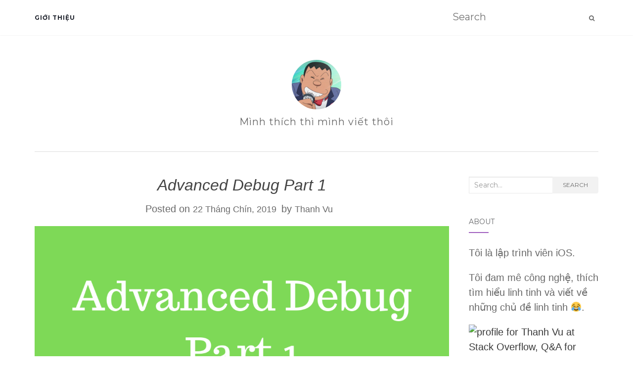

--- FILE ---
content_type: text/html; charset=UTF-8
request_url: https://thanhvu.dev/2019/09/22/advanced-debug-part-1/
body_size: 17737
content:
<!doctype html>
	<!--[if !IE]>
	<html class="no-js non-ie" lang="vi" itemscope itemtype="https://schema.org/BlogPosting"> <![endif]-->
	<!--[if IE 7 ]>
	<html class="no-js ie7" lang="vi" itemscope itemtype="https://schema.org/BlogPosting"> <![endif]-->
	<!--[if IE 8 ]>
	<html class="no-js ie8" lang="vi" itemscope itemtype="https://schema.org/BlogPosting"> <![endif]-->
	<!--[if IE 9 ]>
	<html class="no-js ie9" lang="vi" itemscope itemtype="https://schema.org/BlogPosting"> <![endif]-->
	<!--[if gt IE 9]><!-->
<html class="no-js" lang="vi" itemscope itemtype="https://schema.org/BlogPosting"> <!--<![endif]-->
<head>
<meta charset="UTF-8">
<meta name="viewport" content="width=device-width, initial-scale=1">
<link rel="profile" href="http://gmpg.org/xfn/11">
<link rel="pingback" href="https://thanhvu.dev/xmlrpc.php">

<meta name='robots' content='index, follow, max-image-preview:large, max-snippet:-1, max-video-preview:-1' />

	<!-- This site is optimized with the Yoast SEO plugin v16.7 - https://yoast.com/wordpress/plugins/seo/ -->
	<title>Advanced Debug Part 1 - Thanh Vu</title>
	<link rel="canonical" href="https://thanhvu.dev/2019/09/22/advanced-debug-part-1/" />
	<meta property="og:locale" content="vi_VN" />
	<meta property="og:type" content="article" />
	<meta property="og:title" content="Advanced Debug Part 1 - Thanh Vu" />
	<meta property="og:description" content="Không có chương trình nào là không có lỗi, thế nên là lập trình viên thì luôn luôn phải đối mặt với nó. Có những lỗi rất dễ dàng tìm ra bằng cách đọc code. Tuy nhiên có những lỗi rất khó tìm được ra nguyên nhân. Hoặc chúng ta mới vào dự án chưa [&hellip;]" />
	<meta property="og:url" content="https://thanhvu.dev/2019/09/22/advanced-debug-part-1/" />
	<meta property="og:site_name" content="Thanh Vu" />
	<meta property="article:publisher" content="https://www.facebook.com/ServiceError" />
	<meta property="article:author" content="https://www.facebook.com/ServiceError" />
	<meta property="article:published_time" content="2019-09-22T05:59:54+00:00" />
	<meta property="article:modified_time" content="2021-07-16T13:07:26+00:00" />
	<meta property="og:image" content="https://thanhvu.dev/wp-content/uploads/2019/09/Advanced-debug-1.png" />
	<meta property="og:image:width" content="1200" />
	<meta property="og:image:height" content="600" />
	<meta name="twitter:card" content="summary_large_image" />
	<meta name="twitter:label1" content="Được viết bởi" />
	<meta name="twitter:data1" content="Thanh Vu" />
	<meta name="twitter:label2" content="Ước tính thời gian đọc" />
	<meta name="twitter:data2" content="6 phút" />
	<script type="application/ld+json" class="yoast-schema-graph">{"@context":"https://schema.org","@graph":[{"@type":"WebSite","@id":"https://thanhvu.dev/#website","url":"https://thanhvu.dev/","name":"Thanh Vu","description":"M\u00ecnh th\u00edch th\u00ec m\u00ecnh vi\u1ebft th\u00f4i","publisher":{"@id":"https://thanhvu.dev/#/schema/person/56bcfe8e386a879d6621417bc4ed1b4e"},"potentialAction":[{"@type":"SearchAction","target":{"@type":"EntryPoint","urlTemplate":"https://thanhvu.dev/?s={search_term_string}"},"query-input":"required name=search_term_string"}],"inLanguage":"vi"},{"@type":"ImageObject","@id":"https://thanhvu.dev/2019/09/22/advanced-debug-part-1/#primaryimage","inLanguage":"vi","url":"https://i2.wp.com/thanhvu.dev/wp-content/uploads/2019/09/Advanced-debug-1.png?fit=1200%2C600&ssl=1","contentUrl":"https://i2.wp.com/thanhvu.dev/wp-content/uploads/2019/09/Advanced-debug-1.png?fit=1200%2C600&ssl=1","width":1200,"height":600},{"@type":"WebPage","@id":"https://thanhvu.dev/2019/09/22/advanced-debug-part-1/#webpage","url":"https://thanhvu.dev/2019/09/22/advanced-debug-part-1/","name":"Advanced Debug Part 1 - Thanh Vu","isPartOf":{"@id":"https://thanhvu.dev/#website"},"primaryImageOfPage":{"@id":"https://thanhvu.dev/2019/09/22/advanced-debug-part-1/#primaryimage"},"datePublished":"2019-09-22T05:59:54+00:00","dateModified":"2021-07-16T13:07:26+00:00","breadcrumb":{"@id":"https://thanhvu.dev/2019/09/22/advanced-debug-part-1/#breadcrumb"},"inLanguage":"vi","potentialAction":[{"@type":"ReadAction","target":["https://thanhvu.dev/2019/09/22/advanced-debug-part-1/"]}]},{"@type":"BreadcrumbList","@id":"https://thanhvu.dev/2019/09/22/advanced-debug-part-1/#breadcrumb","itemListElement":[{"@type":"ListItem","position":1,"name":"Home page","item":"https://thanhvu.dev/"},{"@type":"ListItem","position":2,"name":"Advanced Debug Part 1"}]},{"@type":"Article","@id":"https://thanhvu.dev/2019/09/22/advanced-debug-part-1/#article","isPartOf":{"@id":"https://thanhvu.dev/2019/09/22/advanced-debug-part-1/#webpage"},"author":{"@id":"https://thanhvu.dev/#/schema/person/56bcfe8e386a879d6621417bc4ed1b4e"},"headline":"Advanced Debug Part 1","datePublished":"2019-09-22T05:59:54+00:00","dateModified":"2021-07-16T13:07:26+00:00","mainEntityOfPage":{"@id":"https://thanhvu.dev/2019/09/22/advanced-debug-part-1/#webpage"},"wordCount":1068,"commentCount":0,"publisher":{"@id":"https://thanhvu.dev/#/schema/person/56bcfe8e386a879d6621417bc4ed1b4e"},"image":{"@id":"https://thanhvu.dev/2019/09/22/advanced-debug-part-1/#primaryimage"},"thumbnailUrl":"https://i2.wp.com/thanhvu.dev/wp-content/uploads/2019/09/Advanced-debug-1.png?fit=1200%2C600&ssl=1","keywords":["Advance knowledge","Breakpoint","Debugging","iOS","lldb","ObjC","Xcode"],"articleSection":["Ki\u1ebfn th\u1ee9c k\u1ef9 thu\u1eadt"],"inLanguage":"vi","potentialAction":[{"@type":"CommentAction","name":"Comment","target":["https://thanhvu.dev/2019/09/22/advanced-debug-part-1/#respond"]}]},{"@type":["Person","Organization"],"@id":"https://thanhvu.dev/#/schema/person/56bcfe8e386a879d6621417bc4ed1b4e","name":"Thanh Vu","image":{"@type":"ImageObject","@id":"https://thanhvu.dev/#personlogo","inLanguage":"vi","url":"https://i0.wp.com/thanhvu.dev/wp-content/uploads/2019/06/photo-2.jpg?fit=512%2C512&ssl=1","contentUrl":"https://i0.wp.com/thanhvu.dev/wp-content/uploads/2019/06/photo-2.jpg?fit=512%2C512&ssl=1","width":512,"height":512,"caption":"Thanh Vu"},"logo":{"@id":"https://thanhvu.dev/#personlogo"},"sameAs":["https://www.facebook.com/ServiceError"]}]}</script>
	<!-- / Yoast SEO plugin. -->


<link rel='dns-prefetch' href='//fonts.googleapis.com' />
<link rel='dns-prefetch' href='//s.w.org' />
<link rel='dns-prefetch' href='//widgets.wp.com' />
<link rel='dns-prefetch' href='//s0.wp.com' />
<link rel='dns-prefetch' href='//0.gravatar.com' />
<link rel='dns-prefetch' href='//1.gravatar.com' />
<link rel='dns-prefetch' href='//2.gravatar.com' />
<link rel='dns-prefetch' href='//jetpack.wordpress.com' />
<link rel='dns-prefetch' href='//s1.wp.com' />
<link rel='dns-prefetch' href='//s2.wp.com' />
<link rel='dns-prefetch' href='//public-api.wordpress.com' />
<link rel='dns-prefetch' href='//c0.wp.com' />
<link rel='dns-prefetch' href='//i0.wp.com' />
<link rel='dns-prefetch' href='//i1.wp.com' />
<link rel='dns-prefetch' href='//i2.wp.com' />
<link rel="alternate" type="application/rss+xml" title="Dòng thông tin Thanh Vu &raquo;" href="https://thanhvu.dev/feed/" />
<link rel="alternate" type="application/rss+xml" title="Dòng phản hồi Thanh Vu &raquo;" href="https://thanhvu.dev/comments/feed/" />
<link rel="alternate" type="application/rss+xml" title="Thanh Vu &raquo; Advanced Debug Part 1 Dòng phản hồi" href="https://thanhvu.dev/2019/09/22/advanced-debug-part-1/feed/" />
		<!-- This site uses the Google Analytics by MonsterInsights plugin v8.10.0 - Using Analytics tracking - https://www.monsterinsights.com/ -->
							<script
				src="//www.googletagmanager.com/gtag/js?id=UA-142998212-1"  data-cfasync="false" data-wpfc-render="false" type="text/javascript" async></script>
			<script data-cfasync="false" data-wpfc-render="false" type="text/javascript">
				var mi_version = '8.10.0';
				var mi_track_user = true;
				var mi_no_track_reason = '';
				
								var disableStrs = [
															'ga-disable-UA-142998212-1',
									];

				/* Function to detect opted out users */
				function __gtagTrackerIsOptedOut() {
					for (var index = 0; index < disableStrs.length; index++) {
						if (document.cookie.indexOf(disableStrs[index] + '=true') > -1) {
							return true;
						}
					}

					return false;
				}

				/* Disable tracking if the opt-out cookie exists. */
				if (__gtagTrackerIsOptedOut()) {
					for (var index = 0; index < disableStrs.length; index++) {
						window[disableStrs[index]] = true;
					}
				}

				/* Opt-out function */
				function __gtagTrackerOptout() {
					for (var index = 0; index < disableStrs.length; index++) {
						document.cookie = disableStrs[index] + '=true; expires=Thu, 31 Dec 2099 23:59:59 UTC; path=/';
						window[disableStrs[index]] = true;
					}
				}

				if ('undefined' === typeof gaOptout) {
					function gaOptout() {
						__gtagTrackerOptout();
					}
				}
								window.dataLayer = window.dataLayer || [];

				window.MonsterInsightsDualTracker = {
					helpers: {},
					trackers: {},
				};
				if (mi_track_user) {
					function __gtagDataLayer() {
						dataLayer.push(arguments);
					}

					function __gtagTracker(type, name, parameters) {
						if (!parameters) {
							parameters = {};
						}

						if (parameters.send_to) {
							__gtagDataLayer.apply(null, arguments);
							return;
						}

						if (type === 'event') {
							
														parameters.send_to = monsterinsights_frontend.ua;
							__gtagDataLayer(type, name, parameters);
													} else {
							__gtagDataLayer.apply(null, arguments);
						}
					}

					__gtagTracker('js', new Date());
					__gtagTracker('set', {
						'developer_id.dZGIzZG': true,
											});
															__gtagTracker('config', 'UA-142998212-1', {"forceSSL":"true","link_attribution":"true"} );
										window.gtag = __gtagTracker;										(function () {
						/* https://developers.google.com/analytics/devguides/collection/analyticsjs/ */
						/* ga and __gaTracker compatibility shim. */
						var noopfn = function () {
							return null;
						};
						var newtracker = function () {
							return new Tracker();
						};
						var Tracker = function () {
							return null;
						};
						var p = Tracker.prototype;
						p.get = noopfn;
						p.set = noopfn;
						p.send = function () {
							var args = Array.prototype.slice.call(arguments);
							args.unshift('send');
							__gaTracker.apply(null, args);
						};
						var __gaTracker = function () {
							var len = arguments.length;
							if (len === 0) {
								return;
							}
							var f = arguments[len - 1];
							if (typeof f !== 'object' || f === null || typeof f.hitCallback !== 'function') {
								if ('send' === arguments[0]) {
									var hitConverted, hitObject = false, action;
									if ('event' === arguments[1]) {
										if ('undefined' !== typeof arguments[3]) {
											hitObject = {
												'eventAction': arguments[3],
												'eventCategory': arguments[2],
												'eventLabel': arguments[4],
												'value': arguments[5] ? arguments[5] : 1,
											}
										}
									}
									if ('pageview' === arguments[1]) {
										if ('undefined' !== typeof arguments[2]) {
											hitObject = {
												'eventAction': 'page_view',
												'page_path': arguments[2],
											}
										}
									}
									if (typeof arguments[2] === 'object') {
										hitObject = arguments[2];
									}
									if (typeof arguments[5] === 'object') {
										Object.assign(hitObject, arguments[5]);
									}
									if ('undefined' !== typeof arguments[1].hitType) {
										hitObject = arguments[1];
										if ('pageview' === hitObject.hitType) {
											hitObject.eventAction = 'page_view';
										}
									}
									if (hitObject) {
										action = 'timing' === arguments[1].hitType ? 'timing_complete' : hitObject.eventAction;
										hitConverted = mapArgs(hitObject);
										__gtagTracker('event', action, hitConverted);
									}
								}
								return;
							}

							function mapArgs(args) {
								var arg, hit = {};
								var gaMap = {
									'eventCategory': 'event_category',
									'eventAction': 'event_action',
									'eventLabel': 'event_label',
									'eventValue': 'event_value',
									'nonInteraction': 'non_interaction',
									'timingCategory': 'event_category',
									'timingVar': 'name',
									'timingValue': 'value',
									'timingLabel': 'event_label',
									'page': 'page_path',
									'location': 'page_location',
									'title': 'page_title',
								};
								for (arg in args) {
																		if (!(!args.hasOwnProperty(arg) || !gaMap.hasOwnProperty(arg))) {
										hit[gaMap[arg]] = args[arg];
									} else {
										hit[arg] = args[arg];
									}
								}
								return hit;
							}

							try {
								f.hitCallback();
							} catch (ex) {
							}
						};
						__gaTracker.create = newtracker;
						__gaTracker.getByName = newtracker;
						__gaTracker.getAll = function () {
							return [];
						};
						__gaTracker.remove = noopfn;
						__gaTracker.loaded = true;
						window['__gaTracker'] = __gaTracker;
					})();
									} else {
										console.log("");
					(function () {
						function __gtagTracker() {
							return null;
						}

						window['__gtagTracker'] = __gtagTracker;
						window['gtag'] = __gtagTracker;
					})();
									}
			</script>
				<!-- / Google Analytics by MonsterInsights -->
				<script type="text/javascript">
			window._wpemojiSettings = {"baseUrl":"https:\/\/s.w.org\/images\/core\/emoji\/13.0.1\/72x72\/","ext":".png","svgUrl":"https:\/\/s.w.org\/images\/core\/emoji\/13.0.1\/svg\/","svgExt":".svg","source":{"concatemoji":"https:\/\/thanhvu.dev\/wp-includes\/js\/wp-emoji-release.min.js?ver=5.7.14"}};
			!function(e,a,t){var n,r,o,i=a.createElement("canvas"),p=i.getContext&&i.getContext("2d");function s(e,t){var a=String.fromCharCode;p.clearRect(0,0,i.width,i.height),p.fillText(a.apply(this,e),0,0);e=i.toDataURL();return p.clearRect(0,0,i.width,i.height),p.fillText(a.apply(this,t),0,0),e===i.toDataURL()}function c(e){var t=a.createElement("script");t.src=e,t.defer=t.type="text/javascript",a.getElementsByTagName("head")[0].appendChild(t)}for(o=Array("flag","emoji"),t.supports={everything:!0,everythingExceptFlag:!0},r=0;r<o.length;r++)t.supports[o[r]]=function(e){if(!p||!p.fillText)return!1;switch(p.textBaseline="top",p.font="600 32px Arial",e){case"flag":return s([127987,65039,8205,9895,65039],[127987,65039,8203,9895,65039])?!1:!s([55356,56826,55356,56819],[55356,56826,8203,55356,56819])&&!s([55356,57332,56128,56423,56128,56418,56128,56421,56128,56430,56128,56423,56128,56447],[55356,57332,8203,56128,56423,8203,56128,56418,8203,56128,56421,8203,56128,56430,8203,56128,56423,8203,56128,56447]);case"emoji":return!s([55357,56424,8205,55356,57212],[55357,56424,8203,55356,57212])}return!1}(o[r]),t.supports.everything=t.supports.everything&&t.supports[o[r]],"flag"!==o[r]&&(t.supports.everythingExceptFlag=t.supports.everythingExceptFlag&&t.supports[o[r]]);t.supports.everythingExceptFlag=t.supports.everythingExceptFlag&&!t.supports.flag,t.DOMReady=!1,t.readyCallback=function(){t.DOMReady=!0},t.supports.everything||(n=function(){t.readyCallback()},a.addEventListener?(a.addEventListener("DOMContentLoaded",n,!1),e.addEventListener("load",n,!1)):(e.attachEvent("onload",n),a.attachEvent("onreadystatechange",function(){"complete"===a.readyState&&t.readyCallback()})),(n=t.source||{}).concatemoji?c(n.concatemoji):n.wpemoji&&n.twemoji&&(c(n.twemoji),c(n.wpemoji)))}(window,document,window._wpemojiSettings);
		</script>
		<style type="text/css">
img.wp-smiley,
img.emoji {
	display: inline !important;
	border: none !important;
	box-shadow: none !important;
	height: 1em !important;
	width: 1em !important;
	margin: 0 .07em !important;
	vertical-align: -0.1em !important;
	background: none !important;
	padding: 0 !important;
}
</style>
	<link rel='stylesheet' id='wp-block-library-css'  href='https://c0.wp.com/c/5.7.14/wp-includes/css/dist/block-library/style.min.css' type='text/css' media='all' />
<style id='wp-block-library-inline-css' type='text/css'>
.has-text-align-justify{text-align:justify;}
</style>
<link rel='stylesheet' id='mediaelement-css'  href='https://c0.wp.com/c/5.7.14/wp-includes/js/mediaelement/mediaelementplayer-legacy.min.css' type='text/css' media='all' />
<link rel='stylesheet' id='wp-mediaelement-css'  href='https://c0.wp.com/c/5.7.14/wp-includes/js/mediaelement/wp-mediaelement.min.css' type='text/css' media='all' />
<link rel='stylesheet' id='activello-bootstrap-css'  href='https://thanhvu.dev/wp-content/themes/activello/assets/css/bootstrap.min.css?ver=5.7.14' type='text/css' media='all' />
<link rel='stylesheet' id='activello-icons-css'  href='https://thanhvu.dev/wp-content/themes/activello/assets/css/font-awesome.min.css?ver=5.7.14' type='text/css' media='all' />
<link rel='stylesheet' id='activello-fonts-css'  href='//fonts.googleapis.com/css?family=Lora%3A400%2C400italic%2C700%2C700italic%7CMontserrat%3A400%2C700%7CMaven+Pro%3A400%2C700&#038;ver=5.7.14' type='text/css' media='all' />
<link rel='stylesheet' id='activello-style-css'  href='https://thanhvu.dev/wp-content/themes/activello/style.css?ver=5.7.14' type='text/css' media='all' />
<link rel='stylesheet' id='enlighterjs-css'  href='https://thanhvu.dev/wp-content/plugins/enlighter/cache/enlighterjs.min.css?ver=LU0hmHq9joHPOn3' type='text/css' media='all' />
<link rel='stylesheet' id='social-logos-css'  href='https://c0.wp.com/p/jetpack/9.9.3/_inc/social-logos/social-logos.min.css' type='text/css' media='all' />
<link rel='stylesheet' id='jetpack_css-css'  href='https://c0.wp.com/p/jetpack/9.9.3/css/jetpack.css' type='text/css' media='all' />
<script type='text/javascript' src='https://thanhvu.dev/wp-content/plugins/google-analytics-for-wordpress/assets/js/frontend-gtag.min.js?ver=8.10.0' id='monsterinsights-frontend-script-js'></script>
<script data-cfasync="false" data-wpfc-render="false" type="text/javascript" id='monsterinsights-frontend-script-js-extra'>/* <![CDATA[ */
var monsterinsights_frontend = {"js_events_tracking":"true","download_extensions":"doc,pdf,ppt,zip,xls,docx,pptx,xlsx","inbound_paths":"[{\"path\":\"\\\/go\\\/\",\"label\":\"affiliate\"},{\"path\":\"\\\/recommend\\\/\",\"label\":\"affiliate\"}]","home_url":"https:\/\/thanhvu.dev","hash_tracking":"false","ua":"UA-142998212-1","v4_id":""};/* ]]> */
</script>
<script type='text/javascript' src='https://c0.wp.com/c/5.7.14/wp-includes/js/jquery/jquery.min.js' id='jquery-core-js'></script>
<script type='text/javascript' src='https://c0.wp.com/c/5.7.14/wp-includes/js/jquery/jquery-migrate.min.js' id='jquery-migrate-js'></script>
<script type='text/javascript' src='https://thanhvu.dev/wp-content/themes/activello/assets/js/vendor/modernizr.min.js?ver=5.7.14' id='activello-modernizr-js'></script>
<script type='text/javascript' src='https://thanhvu.dev/wp-content/themes/activello/assets/js/vendor/bootstrap.min.js?ver=5.7.14' id='activello-bootstrapjs-js'></script>
<script type='text/javascript' src='https://thanhvu.dev/wp-content/themes/activello/assets/js/functions.min.js?ver=5.7.14' id='activello-functions-js'></script>

<!-- OG: 3.1.2 -->
<meta property="og:image" content="https://i2.wp.com/thanhvu.dev/wp-content/uploads/2019/09/Advanced-debug-1.png?fit=1200%2C600&amp;ssl=1" /><meta property="og:image:secure_url" content="https://i2.wp.com/thanhvu.dev/wp-content/uploads/2019/09/Advanced-debug-1.png?fit=1200%2C600&amp;ssl=1" /><meta property="og:image:width" content="1200" /><meta property="og:image:height" content="600" /><meta property="og:image:alt" content="Advanced debug 1" /><meta property="og:image:type" content="image/png" /><meta property="og:description" content="Không có chương trình nào là không có lỗi, thế nên là lập trình viên thì luôn luôn phải đối mặt với nó. Có những lỗi rất dễ dàng tìm ra bằng cách đọc code. Tuy nhiên có những lỗi rất khó tìm được ra nguyên nhân. Hoặc chúng ta mới vào dự án chưa..." /><meta property="og:type" content="article" /><meta property="og:locale" content="vi" /><meta property="og:site_name" content="Thanh Vu" /><meta property="og:title" content="Advanced Debug Part 1" /><meta property="og:url" content="https://thanhvu.dev/2019/09/22/advanced-debug-part-1/" /><meta property="og:updated_time" content="2021-07-16T20:07:26+07:00" />
<meta property="article:tag" content="Advance knowledge" /><meta property="article:tag" content="Breakpoint" /><meta property="article:tag" content="Debugging" /><meta property="article:tag" content="iOS" /><meta property="article:tag" content="lldb" /><meta property="article:tag" content="ObjC" /><meta property="article:tag" content="Xcode" /><meta property="article:published_time" content="2019-09-22T05:59:54+00:00" /><meta property="article:modified_time" content="2021-07-16T13:07:26+00:00" /><meta property="article:section" content="Kiến thức kỹ thuật" /><meta property="article:author:first_name" content="Thanh" /><meta property="article:author:last_name" content="Vu" /><meta property="article:author:username" content="Thanh Vu" />
<meta property="twitter:partner" content="ogwp" /><meta property="twitter:card" content="summary_large_image" /><meta property="twitter:image" content="https://i2.wp.com/thanhvu.dev/wp-content/uploads/2019/09/Advanced-debug-1.png?fit=1200%2C600&amp;ssl=1" /><meta property="twitter:image:alt" content="Advanced debug 1" /><meta property="twitter:title" content="Advanced Debug Part 1" /><meta property="twitter:description" content="Không có chương trình nào là không có lỗi, thế nên là lập trình viên thì luôn luôn phải đối mặt với nó. Có những lỗi rất dễ dàng tìm ra bằng cách đọc code. Tuy nhiên có những lỗi rất khó tìm được..." /><meta property="twitter:url" content="https://thanhvu.dev/2019/09/22/advanced-debug-part-1/" />
<meta itemprop="image" content="https://i2.wp.com/thanhvu.dev/wp-content/uploads/2019/09/Advanced-debug-1.png?fit=1200%2C600&amp;ssl=1" /><meta itemprop="name" content="Advanced Debug Part 1" /><meta itemprop="headline" content="Advanced Debug Part 1" /><meta itemprop="description" content="Không có chương trình nào là không có lỗi, thế nên là lập trình viên thì luôn luôn phải đối mặt với nó. Có những lỗi rất dễ dàng tìm ra bằng cách đọc code. Tuy nhiên có những lỗi rất khó tìm được ra nguyên nhân. Hoặc chúng ta mới vào dự án chưa..." /><meta itemprop="datePublished" content="2019-09-22" /><meta itemprop="dateModified" content="2021-07-16T13:07:26+00:00" /><meta itemprop="author" content="Thanh Vu" />
<meta property="profile:first_name" content="Thanh" /><meta property="profile:last_name" content="Vu" /><meta property="profile:username" content="Thanh Vu" />
<!-- /OG -->

<link rel="https://api.w.org/" href="https://thanhvu.dev/wp-json/" /><link rel="alternate" type="application/json" href="https://thanhvu.dev/wp-json/wp/v2/posts/1336" /><link rel="EditURI" type="application/rsd+xml" title="RSD" href="https://thanhvu.dev/xmlrpc.php?rsd" />
<link rel="wlwmanifest" type="application/wlwmanifest+xml" href="https://thanhvu.dev/wp-includes/wlwmanifest.xml" /> 
<meta name="generator" content="WordPress 5.7.14" />
<link rel='shortlink' href='https://thanhvu.dev/?p=1336' />
<link rel="alternate" type="application/json+oembed" href="https://thanhvu.dev/wp-json/oembed/1.0/embed?url=https%3A%2F%2Fthanhvu.dev%2F2019%2F09%2F22%2Fadvanced-debug-part-1%2F" />
<link rel="alternate" type="text/xml+oembed" href="https://thanhvu.dev/wp-json/oembed/1.0/embed?url=https%3A%2F%2Fthanhvu.dev%2F2019%2F09%2F22%2Fadvanced-debug-part-1%2F&#038;format=xml" />

		<!-- GA Google Analytics @ https://m0n.co/ga -->
		<script>
			(function(i,s,o,g,r,a,m){i['GoogleAnalyticsObject']=r;i[r]=i[r]||function(){
			(i[r].q=i[r].q||[]).push(arguments)},i[r].l=1*new Date();a=s.createElement(o),
			m=s.getElementsByTagName(o)[0];a.async=1;a.src=g;m.parentNode.insertBefore(a,m)
			})(window,document,'script','https://www.google-analytics.com/analytics.js','ga');
			ga('create', 'UA-142998212-1', 'auto');
			ga('send', 'pageview');
		</script>

	<!-- Analytics by WP-Statistics v13.1.7 - https://wp-statistics.com/ -->
<style type='text/css'>img#wpstats{display:none}</style>
		<style type="text/css"></style>	<style type="text/css">
		#social li{
			display: inline-block;
		}
		#social li,
		#social ul {
			border: 0!important;
			list-style: none;
			padding-left: 0;
			text-align: center;
		}
		#social li a[href*="twitter.com"] .fa:before,
		.fa-twitter:before {
			content: "\f099"
		}
		#social li a[href*="facebook.com"] .fa:before,
		.fa-facebook-f:before,
		.fa-facebook:before {
			content: "\f09a"
		}
		#social li a[href*="github.com"] .fa:before,
		.fa-github:before {
			content: "\f09b"
		}
		#social li a[href*="/feed"] .fa:before,
		.fa-rss:before {
			content: "\f09e"
		}
		#social li a[href*="pinterest.com"] .fa:before,
		.fa-pinterest:before {
			content: "\f0d2"
		}
		#social li a[href*="plus.google.com"] .fa:before,
		.fa-google-plus:before {
			content: "\f0d5"
		}
		#social li a[href*="linkedin.com"] .fa:before,
		.fa-linkedin:before {
			content: "\f0e1"
		}
		#social li a[href*="youtube.com"] .fa:before,
		.fa-youtube:before {
			content: "\f167"
		}
		#social li a[href*="instagram.com"] .fa:before,
		.fa-instagram:before {
			content: "\f16d"
		}
		#social li a[href*="flickr.com"] .fa:before,
		.fa-flickr:before {
			content: "\f16e"
		}
		#social li a[href*="tumblr.com"] .fa:before,
		.fa-tumblr:before {
			content: "\f173"
		}
		#social li a[href*="dribbble.com"] .fa:before,
		.fa-dribbble:before {
			content: "\f17d"
		}
		#social li a[href*="skype.com"] .fa:before,
		.fa-skype:before {
			content: "\f17e"
		}
		#social li a[href*="foursquare.com"] .fa:before,
		.fa-foursquare:before {
			content: "\f180"
		}
		#social li a[href*="vimeo.com"] .fa:before,
		.fa-vimeo-square:before {
			content: "\f194"
		}
		#social li a[href*="weheartit.com"] .fa:before,
		.fa-heart:before {
			content: "\f004"
		}
		#social li a[href*="spotify.com"] .fa:before,
		.fa-spotify:before {
			content: "\f1bc"
		}
		#social li a[href*="soundcloud.com"] .fa:before,
		.fa-soundcloud:before {
			content: "\f1be"
		}
	</style>			<style type="text/css">
				/* If html does not have either class, do not show lazy loaded images. */
				html:not( .jetpack-lazy-images-js-enabled ):not( .js ) .jetpack-lazy-image {
					display: none;
				}
			</style>
			<script>
				document.documentElement.classList.add(
					'jetpack-lazy-images-js-enabled'
				);
			</script>
		<link rel="icon" href="https://i0.wp.com/thanhvu.dev/wp-content/uploads/2019/07/cropped-favicon.png?fit=32%2C32&#038;ssl=1" sizes="32x32" />
<link rel="icon" href="https://i0.wp.com/thanhvu.dev/wp-content/uploads/2019/07/cropped-favicon.png?fit=192%2C192&#038;ssl=1" sizes="192x192" />
<link rel="apple-touch-icon" href="https://i0.wp.com/thanhvu.dev/wp-content/uploads/2019/07/cropped-favicon.png?fit=180%2C180&#038;ssl=1" />
<meta name="msapplication-TileImage" content="https://i0.wp.com/thanhvu.dev/wp-content/uploads/2019/07/cropped-favicon.png?fit=270%2C270&#038;ssl=1" />

</head>

<body class="post-template-default single single-post postid-1336 single-format-standard wp-custom-logo has-sidebar-right">
<div id="page" class="hfeed site">

	<header id="masthead" class="site-header" role="banner">
		<nav class="navbar navbar-default" role="navigation">
			<div class="container">
				<div class="row">
					<div class="site-navigation-inner col-sm-12">
						<div class="navbar-header">
							<button type="button" class="btn navbar-toggle" data-toggle="collapse" data-target=".navbar-ex1-collapse">
								<span class="sr-only">Toggle navigation</span>
								<span class="icon-bar"></span>
								<span class="icon-bar"></span>
								<span class="icon-bar"></span>
							</button>
						</div>
						<div class="collapse navbar-collapse navbar-ex1-collapse"><ul id="menu-menu" class="nav navbar-nav"><li id="menu-item-377" class="menu-item menu-item-type-post_type menu-item-object-page menu-item-377"><a title="Giới thiệu" href="https://thanhvu.dev/about/">Giới thiệu</a></li>
</ul></div>
						<div class="nav-search"><form action="https://thanhvu.dev/" method="get"><input type="text" name="s" value="" placeholder="Search"><button type="submit" class="header-search-icon" name="submit" id="searchsubmit" value="Search"><i class="fa fa-search"></i></button></form>							
						</div>
					</div>
				</div>
			</div>
		</nav><!-- .site-navigation -->

		
		<div class="container">
			<div id="logo">
				<span class="site-name">
									<a href="https://thanhvu.dev/" class="custom-logo-link" rel="home"><img width="200" height="200" src="https://i2.wp.com/thanhvu.dev/wp-content/uploads/2019/07/cropped-cropped-favicon.png?fit=200%2C200&amp;ssl=1" class="custom-logo jetpack-lazy-image" alt="Thanh Vu" data-lazy-srcset="https://i2.wp.com/thanhvu.dev/wp-content/uploads/2019/07/cropped-cropped-favicon.png?w=200&amp;ssl=1 200w, https://i2.wp.com/thanhvu.dev/wp-content/uploads/2019/07/cropped-cropped-favicon.png?resize=150%2C150&amp;ssl=1 150w" data-lazy-sizes="(max-width: 200px) 100vw, 200px" data-lazy-src="https://i2.wp.com/thanhvu.dev/wp-content/uploads/2019/07/cropped-cropped-favicon.png?fit=200%2C200&amp;ssl=1&amp;is-pending-load=1" srcset="[data-uri]" /></a>
									</span><!-- end of .site-name -->

									<div class="tagline">Mình thích thì mình viết thôi</div>
							</div><!-- end of #logo -->

						<div id="line"></div>
					</div>

	</header><!-- #masthead -->


	<div id="content" class="site-content">

		<div class="top-section">
					</div>

		<div class="container main-content-area">

			
									
			<div class="row">
				<div class="main-content-inner col-sm-12 col-md-9 side-right">

	<div id="primary" class="content-area">
		<main id="main" class="site-main" role="main">

		
			
<article id="post-1336" class="post-1336 post type-post status-publish format-standard has-post-thumbnail hentry category-kien-thuc-ky-thuat tag-advance-knowledge tag-breakpoint tag-debugging tag-ios tag-lldb tag-objc tag-xcode">
	<div class="blog-item-wrap">
		<div class="post-inner-content">
			<header class="entry-header page-header">
				<h1 class="entry-title">Advanced Debug Part 1</h1>

								<div class="entry-meta">
					<span class="posted-on">Posted on <a href="https://thanhvu.dev/2019/09/22/advanced-debug-part-1/" rel="bookmark"><time class="entry-date published" datetime="2019-09-22T12:59:54+07:00">22 Tháng Chín, 2019</time><time class="updated" datetime="2021-07-16T20:07:26+07:00">16 Tháng Bảy, 2021</time></a></span>by <span class="author vcard"><a class="url fn n" href="https://thanhvu.dev/author/admin/">Thanh Vu</a></span>
					
				</div><!-- .entry-meta -->
							</header><!-- .entry-header -->
			
			<a href="https://thanhvu.dev/2019/09/22/advanced-debug-part-1/" title="Advanced Debug Part 1" >
				<img width="1170" height="550" src="https://i2.wp.com/thanhvu.dev/wp-content/uploads/2019/09/Advanced-debug-1.png?resize=1170%2C550&amp;ssl=1" class="single-featured wp-post-image jetpack-lazy-image" alt="" loading="lazy" data-lazy-srcset="https://i2.wp.com/thanhvu.dev/wp-content/uploads/2019/09/Advanced-debug-1.png?zoom=2&amp;resize=1170%2C550&amp;ssl=1 2340w, https://i2.wp.com/thanhvu.dev/wp-content/uploads/2019/09/Advanced-debug-1.png?zoom=3&amp;resize=1170%2C550&amp;ssl=1 3510w" data-lazy-sizes="(max-width: 1170px) 100vw, 1170px" data-lazy-src="https://i2.wp.com/thanhvu.dev/wp-content/uploads/2019/09/Advanced-debug-1.png?resize=1170%2C550&amp;ssl=1&amp;is-pending-load=1" srcset="[data-uri]" />			</a>
			
			<div class="entry-content">

				
<p>Không có chương trình nào là không có lỗi, thế nên là lập trình viên thì luôn luôn phải đối mặt với nó. Có những lỗi rất dễ dàng tìm ra bằng cách đọc code. Tuy nhiên có những lỗi rất khó tìm được ra nguyên nhân. Hoặc chúng ta mới vào dự án chưa hiểu được luồng của phần mềm thì cũng rất khó để tìm ra nguyên nhân nếu không có cách tiếp cận đúng.</p>



<p>Trong series chúng ta sẽ tìm hiểu về cách debug nâng cao để phần nào giúp các bạn có kiến thức và hướng tiếp cận tốt hơn để tìm ra những lỗi mà khó tìm. Hoặc giúp chúng ta dễ dàng debug bug những dự án chúng ta mới vào được tốt hơn.</p>



<p>Trong bài này mình sử dụng trình debug mặc định của Xcode là <strong>lldb</strong>.</p>



<h2>Kiến thức cơ bản</h2>



<figure class="wp-block-image"><img loading="lazy" width="1548" height="878" src="https://i1.wp.com/thanhvu.dev/wp-content/uploads/2019/09/Screen-Shot-2019-09-22-at-12.02.53-PM.png?fit=640%2C363&amp;ssl=1" alt class="wp-image-1339 jetpack-lazy-image" data-lazy-srcset="https://i1.wp.com/thanhvu.dev/wp-content/uploads/2019/09/Screen-Shot-2019-09-22-at-12.02.53-PM.png?w=1548&amp;ssl=1 1548w, https://i1.wp.com/thanhvu.dev/wp-content/uploads/2019/09/Screen-Shot-2019-09-22-at-12.02.53-PM.png?resize=150%2C85&amp;ssl=1 150w, https://i1.wp.com/thanhvu.dev/wp-content/uploads/2019/09/Screen-Shot-2019-09-22-at-12.02.53-PM.png?resize=300%2C170&amp;ssl=1 300w, https://i1.wp.com/thanhvu.dev/wp-content/uploads/2019/09/Screen-Shot-2019-09-22-at-12.02.53-PM.png?resize=768%2C436&amp;ssl=1 768w, https://i1.wp.com/thanhvu.dev/wp-content/uploads/2019/09/Screen-Shot-2019-09-22-at-12.02.53-PM.png?resize=1024%2C581&amp;ssl=1 1024w, https://i1.wp.com/thanhvu.dev/wp-content/uploads/2019/09/Screen-Shot-2019-09-22-at-12.02.53-PM.png?resize=476%2C270&amp;ssl=1 476w, https://i1.wp.com/thanhvu.dev/wp-content/uploads/2019/09/Screen-Shot-2019-09-22-at-12.02.53-PM.png?w=1394&amp;ssl=1 1394w" data-lazy-sizes="(max-width: 697px) 100vw, 697px" data-lazy-src="https://i1.wp.com/thanhvu.dev/wp-content/uploads/2019/09/Screen-Shot-2019-09-22-at-12.02.53-PM.png?fit=640%2C363&amp;ssl=1&amp;is-pending-load=1" srcset="[data-uri]"><noscript><img loading="lazy" width="1548" height="878" src="https://i1.wp.com/thanhvu.dev/wp-content/uploads/2019/09/Screen-Shot-2019-09-22-at-12.02.53-PM.png?fit=640%2C363&amp;ssl=1" alt="" class="wp-image-1339" srcset="https://i1.wp.com/thanhvu.dev/wp-content/uploads/2019/09/Screen-Shot-2019-09-22-at-12.02.53-PM.png?w=1548&amp;ssl=1 1548w, https://i1.wp.com/thanhvu.dev/wp-content/uploads/2019/09/Screen-Shot-2019-09-22-at-12.02.53-PM.png?resize=150%2C85&amp;ssl=1 150w, https://i1.wp.com/thanhvu.dev/wp-content/uploads/2019/09/Screen-Shot-2019-09-22-at-12.02.53-PM.png?resize=300%2C170&amp;ssl=1 300w, https://i1.wp.com/thanhvu.dev/wp-content/uploads/2019/09/Screen-Shot-2019-09-22-at-12.02.53-PM.png?resize=768%2C436&amp;ssl=1 768w, https://i1.wp.com/thanhvu.dev/wp-content/uploads/2019/09/Screen-Shot-2019-09-22-at-12.02.53-PM.png?resize=1024%2C581&amp;ssl=1 1024w, https://i1.wp.com/thanhvu.dev/wp-content/uploads/2019/09/Screen-Shot-2019-09-22-at-12.02.53-PM.png?resize=476%2C270&amp;ssl=1 476w, https://i1.wp.com/thanhvu.dev/wp-content/uploads/2019/09/Screen-Shot-2019-09-22-at-12.02.53-PM.png?w=1394&amp;ssl=1 1394w" sizes="(max-width: 697px) 100vw, 697px" /></noscript></figure>



<p>Khi debug chúng ta có thể dùng 2 lệnh lldb là <strong>p</strong> và <strong>po</strong>. 2 lệnh này đều dùng để in ra biến mà chúng ta muốn xem giá trị. <strong>p</strong> và <strong>po</strong> khác nhau ở chỗ là <strong>po</strong> thường sẽ in ra chi tiết hơn so với <strong>p</strong> (<strong>objc</strong>), và <strong>p</strong> thường dùng để in ra biến là số.</p>



<h2>Frame variable</h2>



<figure class="wp-block-image"><img loading="lazy" width="1754" height="792" src="https://i1.wp.com/thanhvu.dev/wp-content/uploads/2019/09/Screen-Shot-2019-09-22-at-12.06.40-PM.png?fit=640%2C289&amp;ssl=1" alt class="wp-image-1342 jetpack-lazy-image" data-lazy-srcset="https://i1.wp.com/thanhvu.dev/wp-content/uploads/2019/09/Screen-Shot-2019-09-22-at-12.06.40-PM.png?w=1754&amp;ssl=1 1754w, https://i1.wp.com/thanhvu.dev/wp-content/uploads/2019/09/Screen-Shot-2019-09-22-at-12.06.40-PM.png?resize=150%2C68&amp;ssl=1 150w, https://i1.wp.com/thanhvu.dev/wp-content/uploads/2019/09/Screen-Shot-2019-09-22-at-12.06.40-PM.png?resize=300%2C135&amp;ssl=1 300w, https://i1.wp.com/thanhvu.dev/wp-content/uploads/2019/09/Screen-Shot-2019-09-22-at-12.06.40-PM.png?resize=768%2C347&amp;ssl=1 768w, https://i1.wp.com/thanhvu.dev/wp-content/uploads/2019/09/Screen-Shot-2019-09-22-at-12.06.40-PM.png?resize=1024%2C462&amp;ssl=1 1024w, https://i1.wp.com/thanhvu.dev/wp-content/uploads/2019/09/Screen-Shot-2019-09-22-at-12.06.40-PM.png?resize=598%2C270&amp;ssl=1 598w, https://i1.wp.com/thanhvu.dev/wp-content/uploads/2019/09/Screen-Shot-2019-09-22-at-12.06.40-PM.png?w=1394&amp;ssl=1 1394w" data-lazy-sizes="(max-width: 697px) 100vw, 697px" data-lazy-src="https://i1.wp.com/thanhvu.dev/wp-content/uploads/2019/09/Screen-Shot-2019-09-22-at-12.06.40-PM.png?fit=640%2C289&amp;ssl=1&amp;is-pending-load=1" srcset="[data-uri]"><noscript><img loading="lazy" width="1754" height="792" src="https://i1.wp.com/thanhvu.dev/wp-content/uploads/2019/09/Screen-Shot-2019-09-22-at-12.06.40-PM.png?fit=640%2C289&amp;ssl=1" alt="" class="wp-image-1342" srcset="https://i1.wp.com/thanhvu.dev/wp-content/uploads/2019/09/Screen-Shot-2019-09-22-at-12.06.40-PM.png?w=1754&amp;ssl=1 1754w, https://i1.wp.com/thanhvu.dev/wp-content/uploads/2019/09/Screen-Shot-2019-09-22-at-12.06.40-PM.png?resize=150%2C68&amp;ssl=1 150w, https://i1.wp.com/thanhvu.dev/wp-content/uploads/2019/09/Screen-Shot-2019-09-22-at-12.06.40-PM.png?resize=300%2C135&amp;ssl=1 300w, https://i1.wp.com/thanhvu.dev/wp-content/uploads/2019/09/Screen-Shot-2019-09-22-at-12.06.40-PM.png?resize=768%2C347&amp;ssl=1 768w, https://i1.wp.com/thanhvu.dev/wp-content/uploads/2019/09/Screen-Shot-2019-09-22-at-12.06.40-PM.png?resize=1024%2C462&amp;ssl=1 1024w, https://i1.wp.com/thanhvu.dev/wp-content/uploads/2019/09/Screen-Shot-2019-09-22-at-12.06.40-PM.png?resize=598%2C270&amp;ssl=1 598w, https://i1.wp.com/thanhvu.dev/wp-content/uploads/2019/09/Screen-Shot-2019-09-22-at-12.06.40-PM.png?w=1394&amp;ssl=1 1394w" sizes="(max-width: 697px) 100vw, 697px" /></noscript></figure>



<p>Dùng lệnh <strong>frame variable</strong> sẽ giúp chúng ta in ra các biến nằm trên <strong>stack frame</strong> hiện tại. Stack frame là một vùng nhớ được tạo ra để lưu trữ các biến cục bộ, và lưu trữ một số thanh ghi cần thiết trong quá trình gọi hàm. <strong>Stack frame</strong> được giới hạn từ địa chỉ ở thanh ghi <strong>rbp</strong> tới thanh ghi <strong>rsp</strong> ( kiến trúc x86_64).</p>



<p>Các bạn có thể thấy kết quả output ra có biến <strong>self, _cmd, url và request </strong>tương ứng với code. Nhiều lúc Xcode không show hết các local var thì lệnh này rất hữu ích để chúng ta xem giá trị các biến local.</p>



<h2>Thay đổi giá trị biến</h2>



<p>Giả sử mình có một đoạn check điều kiện load data như sau.</p>



<pre class="EnlighterJSRAW" data-enlighter-language="c" data-enlighter-theme="" data-enlighter-highlight="" data-enlighter-linenumbers="" data-enlighter-lineoffset="" data-enlighter-title="" data-enlighter-group="">- (void)loadDataIfNeed {
  NSDate *date = [NSDate date];
  BOOL needLoadData = NO;
  NSInteger minute = [NSCalendar.currentCalendar component:NSCalendarUnitMinute fromDate:date];
  if (minute == 0) {
    needLoadData = YES;
  }

  if (needLoadData) {
    [self loadData];
  }
}

- (void)loadData {
  NSLog(@"handle load data");
}</pre>



<p>Trong function <code>loadDataIfNeed</code> sẽ check nếu thời gian hiện tại có số phút là 0 thì mới <code>reloadData</code>. Tuy nhiên bạn đang cần test phần load dữ liệu xem có chạy đúng hay không. Không nhẽ lại phải sửa lại logic check đó để test.</p>



<p>Khi này chúng ta sẽ đặt breakpoint vào dòng 5. Và sử dùng lệnh lldb để thay đổi giá trị của biến minute.</p>



<pre class="EnlighterJSRAW" data-enlighter-language="shell" data-enlighter-theme="" data-enlighter-highlight="" data-enlighter-linenumbers="" data-enlighter-lineoffset="" data-enlighter-title="" data-enlighter-group="">expression minute = 0</pre>



<figure class="wp-block-image"><img loading="lazy" width="3024" height="2066" src="https://i2.wp.com/thanhvu.dev/wp-content/uploads/2019/09/Screen-Shot-2019-09-22-at-12.25.20-PM.png?fit=640%2C438&amp;ssl=1" alt class="wp-image-1361 jetpack-lazy-image" data-lazy-srcset="https://i1.wp.com/thanhvu.dev/wp-content/uploads/2019/09/Screen-Shot-2019-09-22-at-12.25.20-PM.png?w=3024&amp;ssl=1 3024w, https://i1.wp.com/thanhvu.dev/wp-content/uploads/2019/09/Screen-Shot-2019-09-22-at-12.25.20-PM.png?resize=150%2C102&amp;ssl=1 150w, https://i1.wp.com/thanhvu.dev/wp-content/uploads/2019/09/Screen-Shot-2019-09-22-at-12.25.20-PM.png?resize=300%2C205&amp;ssl=1 300w, https://i1.wp.com/thanhvu.dev/wp-content/uploads/2019/09/Screen-Shot-2019-09-22-at-12.25.20-PM.png?resize=768%2C525&amp;ssl=1 768w, https://i1.wp.com/thanhvu.dev/wp-content/uploads/2019/09/Screen-Shot-2019-09-22-at-12.25.20-PM.png?resize=1024%2C700&amp;ssl=1 1024w, https://i1.wp.com/thanhvu.dev/wp-content/uploads/2019/09/Screen-Shot-2019-09-22-at-12.25.20-PM.png?resize=395%2C270&amp;ssl=1 395w, https://i1.wp.com/thanhvu.dev/wp-content/uploads/2019/09/Screen-Shot-2019-09-22-at-12.25.20-PM.png?w=1394&amp;ssl=1 1394w, https://i1.wp.com/thanhvu.dev/wp-content/uploads/2019/09/Screen-Shot-2019-09-22-at-12.25.20-PM.png?w=2091&amp;ssl=1 2091w" data-lazy-sizes="(max-width: 697px) 100vw, 697px" data-lazy-src="https://i2.wp.com/thanhvu.dev/wp-content/uploads/2019/09/Screen-Shot-2019-09-22-at-12.25.20-PM.png?fit=640%2C438&amp;ssl=1&amp;is-pending-load=1" srcset="[data-uri]"><noscript><img loading="lazy" width="3024" height="2066" src="https://i2.wp.com/thanhvu.dev/wp-content/uploads/2019/09/Screen-Shot-2019-09-22-at-12.25.20-PM.png?fit=640%2C438&amp;ssl=1" alt="" class="wp-image-1361" srcset="https://i1.wp.com/thanhvu.dev/wp-content/uploads/2019/09/Screen-Shot-2019-09-22-at-12.25.20-PM.png?w=3024&amp;ssl=1 3024w, https://i1.wp.com/thanhvu.dev/wp-content/uploads/2019/09/Screen-Shot-2019-09-22-at-12.25.20-PM.png?resize=150%2C102&amp;ssl=1 150w, https://i1.wp.com/thanhvu.dev/wp-content/uploads/2019/09/Screen-Shot-2019-09-22-at-12.25.20-PM.png?resize=300%2C205&amp;ssl=1 300w, https://i1.wp.com/thanhvu.dev/wp-content/uploads/2019/09/Screen-Shot-2019-09-22-at-12.25.20-PM.png?resize=768%2C525&amp;ssl=1 768w, https://i1.wp.com/thanhvu.dev/wp-content/uploads/2019/09/Screen-Shot-2019-09-22-at-12.25.20-PM.png?resize=1024%2C700&amp;ssl=1 1024w, https://i1.wp.com/thanhvu.dev/wp-content/uploads/2019/09/Screen-Shot-2019-09-22-at-12.25.20-PM.png?resize=395%2C270&amp;ssl=1 395w, https://i1.wp.com/thanhvu.dev/wp-content/uploads/2019/09/Screen-Shot-2019-09-22-at-12.25.20-PM.png?w=1394&amp;ssl=1 1394w, https://i1.wp.com/thanhvu.dev/wp-content/uploads/2019/09/Screen-Shot-2019-09-22-at-12.25.20-PM.png?w=2091&amp;ssl=1 2091w" sizes="(max-width: 697px) 100vw, 697px" /></noscript></figure>



<p>Bây giờ chạy tiếp thì biến minute của chúng ta đã có giá trị là 0. Và chương trình sẽ gọi vào hàm loadData và in ra text &#8220;handle load data&#8221; rồi.</p>



<p>Ngoài mục đích đổi tên biến, chúng ta có thể dùng nó để gọi hàm hay thực hiện một số đoạn code khác.</p>



<h2>Breakpoint</h2>



<p>Nhiều người tưởng rằng khi debug chỉ cần đặt breakpoint và xem giá trị của biến. Tuy nhiên đặt breakpoint cũng là một nghệ thuật, việc sử dụng breakpoint thành thạo sẽ giúp bạn debug dễ hơn.</p>



<h2>Điều kiện của breakpoint</h2>



<p>Breakpoint cho phép bạn thêm điều kiện cho nó. Nếu điều kiện thoả mãi breakpoint sẽ dừng. Giả sử bạn có đoạn code sau</p>



<pre class="EnlighterJSRAW" data-enlighter-language="c" data-enlighter-theme="" data-enlighter-highlight="" data-enlighter-linenumbers="" data-enlighter-lineoffset="" data-enlighter-title="" data-enlighter-group="">- (void)viewWillAppear:(BOOL)animated {
  [super viewWillAppear:animated];

  [self loadDataIfNeed];
  [self loadDataFrom:@"https://thanhvu.dev/admin"];
  [self loadDataFrom:@"https://thanhvu.dev/about"];
  [self loadDataFrom:@"https://thanhvu.dev"];
}

- (void)loadDataFrom:(NSString *)url {
  NSLog(@"URL %@", url);
}</pre>



<p>Trong ví dụ trên, gọi load data từ rất nhiều url. Bạn chỉ muốn debug trường hợp load data từ <code>https://thanhvu.dev</code> thôi chẳng hạn. Thì bạn đặt breakpoint vào method <code>loadDataFrom</code> và set điều kiện cho nó.</p>



<p></p>



<figure class="wp-block-image"><img loading="lazy" width="3024" height="2066" src="https://i0.wp.com/thanhvu.dev/wp-content/uploads/2019/09/Screen-Shot-2019-09-22-at-12.42.21-PM.png?fit=640%2C438&amp;ssl=1" alt class="wp-image-1366 jetpack-lazy-image" data-lazy-srcset="https://i0.wp.com/thanhvu.dev/wp-content/uploads/2019/09/Screen-Shot-2019-09-22-at-12.42.21-PM.png?w=3024&amp;ssl=1 3024w, https://i0.wp.com/thanhvu.dev/wp-content/uploads/2019/09/Screen-Shot-2019-09-22-at-12.42.21-PM.png?resize=150%2C102&amp;ssl=1 150w, https://i0.wp.com/thanhvu.dev/wp-content/uploads/2019/09/Screen-Shot-2019-09-22-at-12.42.21-PM.png?resize=300%2C205&amp;ssl=1 300w, https://i0.wp.com/thanhvu.dev/wp-content/uploads/2019/09/Screen-Shot-2019-09-22-at-12.42.21-PM.png?resize=768%2C525&amp;ssl=1 768w, https://i0.wp.com/thanhvu.dev/wp-content/uploads/2019/09/Screen-Shot-2019-09-22-at-12.42.21-PM.png?resize=1024%2C700&amp;ssl=1 1024w, https://i0.wp.com/thanhvu.dev/wp-content/uploads/2019/09/Screen-Shot-2019-09-22-at-12.42.21-PM.png?resize=395%2C270&amp;ssl=1 395w, https://i0.wp.com/thanhvu.dev/wp-content/uploads/2019/09/Screen-Shot-2019-09-22-at-12.42.21-PM.png?w=1394&amp;ssl=1 1394w, https://i0.wp.com/thanhvu.dev/wp-content/uploads/2019/09/Screen-Shot-2019-09-22-at-12.42.21-PM.png?w=2091&amp;ssl=1 2091w" data-lazy-sizes="(max-width: 697px) 100vw, 697px" data-lazy-src="https://i0.wp.com/thanhvu.dev/wp-content/uploads/2019/09/Screen-Shot-2019-09-22-at-12.42.21-PM.png?fit=640%2C438&amp;ssl=1&amp;is-pending-load=1" srcset="[data-uri]"><noscript><img loading="lazy" width="3024" height="2066" src="https://i0.wp.com/thanhvu.dev/wp-content/uploads/2019/09/Screen-Shot-2019-09-22-at-12.42.21-PM.png?fit=640%2C438&amp;ssl=1" alt="" class="wp-image-1366" srcset="https://i0.wp.com/thanhvu.dev/wp-content/uploads/2019/09/Screen-Shot-2019-09-22-at-12.42.21-PM.png?w=3024&amp;ssl=1 3024w, https://i0.wp.com/thanhvu.dev/wp-content/uploads/2019/09/Screen-Shot-2019-09-22-at-12.42.21-PM.png?resize=150%2C102&amp;ssl=1 150w, https://i0.wp.com/thanhvu.dev/wp-content/uploads/2019/09/Screen-Shot-2019-09-22-at-12.42.21-PM.png?resize=300%2C205&amp;ssl=1 300w, https://i0.wp.com/thanhvu.dev/wp-content/uploads/2019/09/Screen-Shot-2019-09-22-at-12.42.21-PM.png?resize=768%2C525&amp;ssl=1 768w, https://i0.wp.com/thanhvu.dev/wp-content/uploads/2019/09/Screen-Shot-2019-09-22-at-12.42.21-PM.png?resize=1024%2C700&amp;ssl=1 1024w, https://i0.wp.com/thanhvu.dev/wp-content/uploads/2019/09/Screen-Shot-2019-09-22-at-12.42.21-PM.png?resize=395%2C270&amp;ssl=1 395w, https://i0.wp.com/thanhvu.dev/wp-content/uploads/2019/09/Screen-Shot-2019-09-22-at-12.42.21-PM.png?w=1394&amp;ssl=1 1394w, https://i0.wp.com/thanhvu.dev/wp-content/uploads/2019/09/Screen-Shot-2019-09-22-at-12.42.21-PM.png?w=2091&amp;ssl=1 2091w" sizes="(max-width: 697px) 100vw, 697px" /></noscript></figure>



<p>Sử dụng điều kiện breakpoint sẽ giúp bạn dừng đúng chỗ mong muốn. Tránh tình trạng phải bấm debug continue nhiều lần mới tới chỗ mình mong muốn.</p>



<h2>Action của breakpoint</h2>



<p>Breakpoint còn cho phép chúng ta thực hiện action khi breakpoint được dừng lại. Quay trở lại ví dụ ở phần &#8220;thay đổi giá trị biến&#8221; bên trên. Thay vì lần nào test cũng gõ lệnh để thay đổi biến <code>minute</code> thì chúng ta có thể tạo breakpoint thực hiện lệnh thay đổi giá trị biến <code>minute</code></p>



<figure class="wp-block-image"><img loading="lazy" width="3024" height="2066" src="https://i2.wp.com/thanhvu.dev/wp-content/uploads/2019/09/Screen-Shot-2019-09-22-at-12.46.56-PM.png?fit=640%2C438&amp;ssl=1" alt class="wp-image-1369 jetpack-lazy-image" data-lazy-srcset="https://i2.wp.com/thanhvu.dev/wp-content/uploads/2019/09/Screen-Shot-2019-09-22-at-12.46.56-PM.png?w=3024&amp;ssl=1 3024w, https://i2.wp.com/thanhvu.dev/wp-content/uploads/2019/09/Screen-Shot-2019-09-22-at-12.46.56-PM.png?resize=150%2C102&amp;ssl=1 150w, https://i2.wp.com/thanhvu.dev/wp-content/uploads/2019/09/Screen-Shot-2019-09-22-at-12.46.56-PM.png?resize=300%2C205&amp;ssl=1 300w, https://i2.wp.com/thanhvu.dev/wp-content/uploads/2019/09/Screen-Shot-2019-09-22-at-12.46.56-PM.png?resize=768%2C525&amp;ssl=1 768w, https://i2.wp.com/thanhvu.dev/wp-content/uploads/2019/09/Screen-Shot-2019-09-22-at-12.46.56-PM.png?resize=1024%2C700&amp;ssl=1 1024w, https://i2.wp.com/thanhvu.dev/wp-content/uploads/2019/09/Screen-Shot-2019-09-22-at-12.46.56-PM.png?resize=395%2C270&amp;ssl=1 395w, https://i2.wp.com/thanhvu.dev/wp-content/uploads/2019/09/Screen-Shot-2019-09-22-at-12.46.56-PM.png?w=1394&amp;ssl=1 1394w, https://i2.wp.com/thanhvu.dev/wp-content/uploads/2019/09/Screen-Shot-2019-09-22-at-12.46.56-PM.png?w=2091&amp;ssl=1 2091w" data-lazy-sizes="(max-width: 697px) 100vw, 697px" data-lazy-src="https://i2.wp.com/thanhvu.dev/wp-content/uploads/2019/09/Screen-Shot-2019-09-22-at-12.46.56-PM.png?fit=640%2C438&amp;ssl=1&amp;is-pending-load=1" srcset="[data-uri]"><noscript><img loading="lazy" width="3024" height="2066" src="https://i2.wp.com/thanhvu.dev/wp-content/uploads/2019/09/Screen-Shot-2019-09-22-at-12.46.56-PM.png?fit=640%2C438&amp;ssl=1" alt="" class="wp-image-1369" srcset="https://i2.wp.com/thanhvu.dev/wp-content/uploads/2019/09/Screen-Shot-2019-09-22-at-12.46.56-PM.png?w=3024&amp;ssl=1 3024w, https://i2.wp.com/thanhvu.dev/wp-content/uploads/2019/09/Screen-Shot-2019-09-22-at-12.46.56-PM.png?resize=150%2C102&amp;ssl=1 150w, https://i2.wp.com/thanhvu.dev/wp-content/uploads/2019/09/Screen-Shot-2019-09-22-at-12.46.56-PM.png?resize=300%2C205&amp;ssl=1 300w, https://i2.wp.com/thanhvu.dev/wp-content/uploads/2019/09/Screen-Shot-2019-09-22-at-12.46.56-PM.png?resize=768%2C525&amp;ssl=1 768w, https://i2.wp.com/thanhvu.dev/wp-content/uploads/2019/09/Screen-Shot-2019-09-22-at-12.46.56-PM.png?resize=1024%2C700&amp;ssl=1 1024w, https://i2.wp.com/thanhvu.dev/wp-content/uploads/2019/09/Screen-Shot-2019-09-22-at-12.46.56-PM.png?resize=395%2C270&amp;ssl=1 395w, https://i2.wp.com/thanhvu.dev/wp-content/uploads/2019/09/Screen-Shot-2019-09-22-at-12.46.56-PM.png?w=1394&amp;ssl=1 1394w, https://i2.wp.com/thanhvu.dev/wp-content/uploads/2019/09/Screen-Shot-2019-09-22-at-12.46.56-PM.png?w=2091&amp;ssl=1 2091w" sizes="(max-width: 697px) 100vw, 697px" /></noscript></figure>



<p>Không chỉ một, mà breakpoint cho phép ta thêm nhiều action.</p>



<h2>Breakpoint không dừng lại</h2>



<p>Vẫn là ví dụ bên trên, Tuy nhiên chúng ta không muốn breakpoint dừng ở đó nữa mà cứ chạy thẳng và thực hiện thay đổi biến <code>minute</code> thôi. Thì Xcode cho phép ta chạy thẳng qua breakpoint đó bằng cách tick vào option <strong>Automatically continue after evaluating actions</strong>.</p>



<figure class="wp-block-image"><img loading="lazy" width="3024" height="2066" src="https://i0.wp.com/thanhvu.dev/wp-content/uploads/2019/09/Screen-Shot-2019-09-22-at-12.51.33-PM.png?fit=640%2C438&amp;ssl=1" alt class="wp-image-1373 jetpack-lazy-image" data-lazy-srcset="https://i2.wp.com/thanhvu.dev/wp-content/uploads/2019/09/Screen-Shot-2019-09-22-at-12.51.33-PM.png?w=3024&amp;ssl=1 3024w, https://i2.wp.com/thanhvu.dev/wp-content/uploads/2019/09/Screen-Shot-2019-09-22-at-12.51.33-PM.png?resize=150%2C102&amp;ssl=1 150w, https://i2.wp.com/thanhvu.dev/wp-content/uploads/2019/09/Screen-Shot-2019-09-22-at-12.51.33-PM.png?resize=300%2C205&amp;ssl=1 300w, https://i2.wp.com/thanhvu.dev/wp-content/uploads/2019/09/Screen-Shot-2019-09-22-at-12.51.33-PM.png?resize=768%2C525&amp;ssl=1 768w, https://i2.wp.com/thanhvu.dev/wp-content/uploads/2019/09/Screen-Shot-2019-09-22-at-12.51.33-PM.png?resize=1024%2C700&amp;ssl=1 1024w, https://i2.wp.com/thanhvu.dev/wp-content/uploads/2019/09/Screen-Shot-2019-09-22-at-12.51.33-PM.png?resize=395%2C270&amp;ssl=1 395w, https://i2.wp.com/thanhvu.dev/wp-content/uploads/2019/09/Screen-Shot-2019-09-22-at-12.51.33-PM.png?w=1394&amp;ssl=1 1394w, https://i2.wp.com/thanhvu.dev/wp-content/uploads/2019/09/Screen-Shot-2019-09-22-at-12.51.33-PM.png?w=2091&amp;ssl=1 2091w" data-lazy-sizes="(max-width: 697px) 100vw, 697px" data-lazy-src="https://i0.wp.com/thanhvu.dev/wp-content/uploads/2019/09/Screen-Shot-2019-09-22-at-12.51.33-PM.png?fit=640%2C438&amp;ssl=1&amp;is-pending-load=1" srcset="[data-uri]"><noscript><img loading="lazy" width="3024" height="2066" src="https://i0.wp.com/thanhvu.dev/wp-content/uploads/2019/09/Screen-Shot-2019-09-22-at-12.51.33-PM.png?fit=640%2C438&amp;ssl=1" alt="" class="wp-image-1373" srcset="https://i2.wp.com/thanhvu.dev/wp-content/uploads/2019/09/Screen-Shot-2019-09-22-at-12.51.33-PM.png?w=3024&amp;ssl=1 3024w, https://i2.wp.com/thanhvu.dev/wp-content/uploads/2019/09/Screen-Shot-2019-09-22-at-12.51.33-PM.png?resize=150%2C102&amp;ssl=1 150w, https://i2.wp.com/thanhvu.dev/wp-content/uploads/2019/09/Screen-Shot-2019-09-22-at-12.51.33-PM.png?resize=300%2C205&amp;ssl=1 300w, https://i2.wp.com/thanhvu.dev/wp-content/uploads/2019/09/Screen-Shot-2019-09-22-at-12.51.33-PM.png?resize=768%2C525&amp;ssl=1 768w, https://i2.wp.com/thanhvu.dev/wp-content/uploads/2019/09/Screen-Shot-2019-09-22-at-12.51.33-PM.png?resize=1024%2C700&amp;ssl=1 1024w, https://i2.wp.com/thanhvu.dev/wp-content/uploads/2019/09/Screen-Shot-2019-09-22-at-12.51.33-PM.png?resize=395%2C270&amp;ssl=1 395w, https://i2.wp.com/thanhvu.dev/wp-content/uploads/2019/09/Screen-Shot-2019-09-22-at-12.51.33-PM.png?w=1394&amp;ssl=1 1394w, https://i2.wp.com/thanhvu.dev/wp-content/uploads/2019/09/Screen-Shot-2019-09-22-at-12.51.33-PM.png?w=2091&amp;ssl=1 2091w" sizes="(max-width: 697px) 100vw, 697px" /></noscript></figure>



<p>Lúc này Breakpoint cứ chạy thẳng tuột và thực hiện action mà chúng ta đã define.</p>



<p>Như vậy phần 1 đến đây thôi, các bạn đón đọc tiếp phần 2 của series này nhé.</p>
<div class="sharedaddy sd-sharing-enabled"><div class="robots-nocontent sd-block sd-social sd-social-icon-text sd-sharing"><h3 class="sd-title">Chia sẻ cho mọi người cùng biết nhé bạn:</h3><div class="sd-content"><ul><li class="share-twitter"><a rel="nofollow noopener noreferrer" data-shared="sharing-twitter-1336" class="share-twitter sd-button share-icon" href="https://thanhvu.dev/2019/09/22/advanced-debug-part-1/?share=twitter" target="_blank" title="Click to share on Twitter"><span>Twitter</span></a></li><li class="share-facebook"><a rel="nofollow noopener noreferrer" data-shared="sharing-facebook-1336" class="share-facebook sd-button share-icon" href="https://thanhvu.dev/2019/09/22/advanced-debug-part-1/?share=facebook" target="_blank" title="Click to share on Facebook"><span>Facebook</span></a></li><li class="share-skype"><a rel="nofollow noopener noreferrer" data-shared="sharing-skype-1336" class="share-skype sd-button share-icon" href="https://thanhvu.dev/2019/09/22/advanced-debug-part-1/?share=skype" target="_blank" title="Click to share on Skype"><span>Skype</span></a></li><li class="share-linkedin"><a rel="nofollow noopener noreferrer" data-shared="sharing-linkedin-1336" class="share-linkedin sd-button share-icon" href="https://thanhvu.dev/2019/09/22/advanced-debug-part-1/?share=linkedin" target="_blank" title="Click to share on LinkedIn"><span>LinkedIn</span></a></li><li class="share-end"></li></ul></div></div></div><div class='sharedaddy sd-block sd-like jetpack-likes-widget-wrapper jetpack-likes-widget-unloaded' id='like-post-wrapper-163663951-1336-6971eb6c9a1af' data-src='https://widgets.wp.com/likes/#blog_id=163663951&amp;post_id=1336&amp;origin=thanhvu.dev&amp;obj_id=163663951-1336-6971eb6c9a1af' data-name='like-post-frame-163663951-1336-6971eb6c9a1af'><h3 class="sd-title">Like this:</h3><div class='likes-widget-placeholder post-likes-widget-placeholder' style='height: 55px;'><span class='button'><span>Like</span></span> <span class="loading">Loading...</span></div><span class='sd-text-color'></span><a class='sd-link-color'></a></div>
<div id='jp-relatedposts' class='jp-relatedposts' >
	<h3 class="jp-relatedposts-headline"><em>Related</em></h3>
</div>				
								
			</div><!-- .entry-content -->
			<div class="entry-footer">
								<span class="comments-link"><a href="https://thanhvu.dev/2019/09/22/advanced-debug-part-1/#respond">No comments yet</a></span>
					
								<!-- tags -->
				<div class="tagcloud">

					<a href="https://thanhvu.dev/tag/advance-knowledge/">Advance knowledge</a> <a href="https://thanhvu.dev/tag/breakpoint/">Breakpoint</a> <a href="https://thanhvu.dev/tag/debugging/">Debugging</a> <a href="https://thanhvu.dev/tag/ios/">iOS</a> <a href="https://thanhvu.dev/tag/lldb/">lldb</a> <a href="https://thanhvu.dev/tag/objc/">ObjC</a> <a href="https://thanhvu.dev/tag/xcode/">Xcode</a> 
				</div>
				<!-- end tags -->
							</div><!-- .entry-footer -->
		</div>
	</div>
</article><!-- #post-## -->

			
<div id="comments" class="comments-area">

	
	
	
	
	
		<div id="respond" class="comment-respond">
							<h3 id="reply-title" class="comment-reply-title">Leave a Reply					<small><a rel="nofollow" id="cancel-comment-reply-link" href="/2019/09/22/advanced-debug-part-1/#respond" style="display:none;">Cancel reply</a></small>
				</h3>
						<form id="commentform" class="comment-form">
				<iframe
					title="Comment Form"
					src="https://jetpack.wordpress.com/jetpack-comment/?blogid=163663951&#038;postid=1336&#038;comment_registration=0&#038;require_name_email=0&#038;stc_enabled=1&#038;stb_enabled=1&#038;show_avatars=1&#038;avatar_default=identicon&#038;greeting=Leave+a+Reply&#038;greeting_reply=Leave+a+Reply+to+%25s&#038;color_scheme=light&#038;lang=vi&#038;jetpack_version=9.9.3&#038;show_cookie_consent=10&#038;has_cookie_consent=0&#038;token_key=%3Bnormal%3B&#038;sig=a8c900a5579dfa368b81af5fcb1f3a7de05d3ede#parent=https%3A%2F%2Fthanhvu.dev%2F2019%2F09%2F22%2Fadvanced-debug-part-1%2F"
											name="jetpack_remote_comment"
						style="width:100%; height: 430px; border:0;"
										class="jetpack_remote_comment"
					id="jetpack_remote_comment"
					sandbox="allow-same-origin allow-top-navigation allow-scripts allow-forms allow-popups"
				>
									</iframe>
									<!--[if !IE]><!-->
					<script>
						document.addEventListener('DOMContentLoaded', function () {
							var commentForms = document.getElementsByClassName('jetpack_remote_comment');
							for (var i = 0; i < commentForms.length; i++) {
								commentForms[i].allowTransparency = false;
								commentForms[i].scrolling = 'no';
							}
						});
					</script>
					<!--<![endif]-->
							</form>
		</div>

		
		<input type="hidden" name="comment_parent" id="comment_parent" value="" />

		
</div><!-- #comments -->

					<nav class="navigation post-navigation" role="navigation">
		<h1 class="screen-reader-text">Post navigation</h1>
		<div class="nav-links">
			<div class="nav-previous"><a href="https://thanhvu.dev/2019/09/16/autolayout-priority/" rel="prev"><i class="fa fa-chevron-left"></i> Autolayout Priority</a></div><div class="nav-next"><a href="https://thanhvu.dev/2019/09/29/advanced-debug-part-2/" rel="next">Advanced Debug Part 2 <i class="fa fa-chevron-right"></i></a></div>			</div><!-- .nav-links -->
			</nav><!-- .navigation -->
			
		
		</main><!-- #main -->
	</div><!-- #primary -->

</div>

		            
		<div id="secondary" class="widget-area col-sm-12 col-md-3" role="complementary">
			<div class="inner">
								<aside id="search-2" class="widget widget_search">
<form role="search" method="get" class="form-search" action="https://thanhvu.dev/">
  <div class="input-group">
	  <label class="screen-reader-text" for="s">Search for:</label>
	<input type="text" class="form-control search-query" placeholder="Search&hellip;" value="" name="s" title="Search for:" />
	<span class="input-group-btn">
	  <button type="submit" class="btn btn-default" name="submit" id="searchsubmit" value="Search">Search</button>
	</span>
  </div>
</form>
</aside><aside id="custom_html-2" class="widget_text widget widget_custom_html"><h3 class="widget-title">About</h3><div class="textwidget custom-html-widget"><p>Tôi là lập trình viên iOS.</p>
<p>Tôi đam mê công nghệ, thích tìm hiểu linh tinh và viết về những chủ đề linh tinh 😂.</p>
<a href="https://stackoverflow.com/users/5264045/thanh-vu"><img src="https://stackoverflow.com/users/flair/5264045.png?theme=dark&amp;cache=none" width="208" height="58" alt="profile for Thanh Vu at Stack Overflow, Q&amp;A for professional and enthusiast programmers" title="profile for Thanh Vu at Stack Overflow, Q&amp;A for professional and enthusiast programmers" style="border-radius: 4px;" data-lazy-src="https://stackoverflow.com/users/flair/5264045.png?theme=dark&amp;cache=none&amp;is-pending-load=1" srcset="[data-uri]" class=" jetpack-lazy-image"><noscript><img src="https://stackoverflow.com/users/flair/5264045.png?theme=dark&cache=none" width="208" height="58" alt="profile for Thanh Vu at Stack Overflow, Q&amp;A for professional and enthusiast programmers" title="profile for Thanh Vu at Stack Overflow, Q&amp;A for professional and enthusiast programmers" style="border-radius: 4px;"></noscript></a>
<hr>
<u><a href="https://thanhvu.dev/about/">Thông tin thêm</a></u></div></aside><aside id="top-posts-2" class="widget widget_top-posts"><h3 class="widget-title">Top Posts &amp; Pages</h3><ul>				<li>
					<a href="https://thanhvu.dev/2019/07/04/runloop/" class="bump-view" data-bump-view="tp">Runloop</a>					</li>
								<li>
					<a href="https://thanhvu.dev/2019/08/25/objective-c-runtime-part-5-mesage-dispatch/" class="bump-view" data-bump-view="tp">Message Dispatch</a>					</li>
								<li>
					<a href="https://thanhvu.dev/2021/08/19/memory-layout-va-optimize-swift-memory-khi-su-dung-struct/" class="bump-view" data-bump-view="tp">Memory layout và optimize Swift memory khi sử dụng Struct</a>					</li>
								<li>
					<a href="https://thanhvu.dev/2019/06/26/autorelease-pool/" class="bump-view" data-bump-view="tp">Autorelease Pool</a>					</li>
								<li>
					<a href="https://thanhvu.dev/2019/06/29/arc-hoat-dong-nhu-nao/" class="bump-view" data-bump-view="tp">ARC hoạt động như nào</a>					</li>
								<li>
					<a href="https://thanhvu.dev/2022/04/16/migrating-ios-project-to-bazel-part-6-tich-hop-firebase-crashlytics/" class="bump-view" data-bump-view="tp">Migrating iOS Project to Bazel - Part 6 -  Tích hợp Firebase Crashlytics</a>					</li>
								<li>
					<a href="https://thanhvu.dev/2019/09/08/block-internal/" class="bump-view" data-bump-view="tp">Block Internal</a>					</li>
								<li>
					<a href="https://thanhvu.dev/2019/09/16/autolayout-priority/" class="bump-view" data-bump-view="tp">Autolayout Priority</a>					</li>
								<li>
					<a href="https://thanhvu.dev/2020/02/13/feature-flags/" class="bump-view" data-bump-view="tp">Feature Flags</a>					</li>
				</ul></aside>
		<aside id="recent-posts-2" class="widget widget_recent_entries">
		<h3 class="widget-title">Bài viết mới</h3>
		<ul>
											<li>
					<a href="https://thanhvu.dev/2024/10/02/swift-async-await-how-it-works-under-the-hood-2/">Swift async/await &#8211; how it works under the hood</a>
									</li>
											<li>
					<a href="https://thanhvu.dev/2023/11/02/how-to-inspect-other-ios-applications-ui-that-you-dont-own-without-jailbreaking/">How to inspect other iOS applications UI that you don&#8217;t own without jailbreaking</a>
									</li>
											<li>
					<a href="https://thanhvu.dev/2022/04/23/migrating-ios-project-to-bazel-part-7-tich-hp-swift-third-party-library/">Migrating iOS Project to Bazel &#8211; Part 7 &#8211; Tích hợp Swift Third party library</a>
									</li>
											<li>
					<a href="https://thanhvu.dev/2022/04/16/migrating-ios-project-to-bazel-part-6-tich-hop-firebase-crashlytics/">Migrating iOS Project to Bazel &#8211; Part 6 &#8211;  Tích hợp Firebase Crashlytics</a>
									</li>
											<li>
					<a href="https://thanhvu.dev/2022/01/20/bazel-swiftlint/">Migrating iOS Project to Bazel &#8211; Part 5 &#8211; Tích hợp swiftlint</a>
									</li>
					</ul>

		</aside><aside id="tag_cloud-5" class="widget widget_tag_cloud"><h3 class="widget-title">Thẻ</h3><div class="tagcloud"><a href="https://thanhvu.dev/tag/advance-knowledge/" class="tag-cloud-link tag-link-10 tag-link-position-1" style="font-size: 21.207547169811pt;" aria-label="Advance knowledge (19 mục)">Advance knowledge</a>
<a href="https://thanhvu.dev/tag/arc/" class="tag-cloud-link tag-link-17 tag-link-position-2" style="font-size: 11.962264150943pt;" aria-label="ARC (3 mục)">ARC</a>
<a href="https://thanhvu.dev/tag/assembly/" class="tag-cloud-link tag-link-13 tag-link-position-3" style="font-size: 10.377358490566pt;" aria-label="Assembly (2 mục)">Assembly</a>
<a href="https://thanhvu.dev/tag/autolayout/" class="tag-cloud-link tag-link-21 tag-link-position-4" style="font-size: 10.377358490566pt;" aria-label="Autolayout (2 mục)">Autolayout</a>
<a href="https://thanhvu.dev/tag/backend/" class="tag-cloud-link tag-link-32 tag-link-position-5" style="font-size: 8pt;" aria-label="Backend (1 mục)">Backend</a>
<a href="https://thanhvu.dev/tag/bazel/" class="tag-cloud-link tag-link-41 tag-link-position-6" style="font-size: 15.924528301887pt;" aria-label="bazel (7 mục)">bazel</a>
<a href="https://thanhvu.dev/tag/block/" class="tag-cloud-link tag-link-20 tag-link-position-7" style="font-size: 8pt;" aria-label="block (1 mục)">block</a>
<a href="https://thanhvu.dev/tag/breakpoint/" class="tag-cloud-link tag-link-26 tag-link-position-8" style="font-size: 10.377358490566pt;" aria-label="Breakpoint (2 mục)">Breakpoint</a>
<a href="https://thanhvu.dev/tag/build-system/" class="tag-cloud-link tag-link-40 tag-link-position-9" style="font-size: 15.264150943396pt;" aria-label="build-system (6 mục)">build-system</a>
<a href="https://thanhvu.dev/tag/c/" class="tag-cloud-link tag-link-38 tag-link-position-10" style="font-size: 8pt;" aria-label="C (1 mục)">C</a>
<a href="https://thanhvu.dev/tag/ci-cd/" class="tag-cloud-link tag-link-30 tag-link-position-11" style="font-size: 8pt;" aria-label="CI/CD (1 mục)">CI/CD</a>
<a href="https://thanhvu.dev/tag/computer-science/" class="tag-cloud-link tag-link-39 tag-link-position-12" style="font-size: 10.377358490566pt;" aria-label="Computer Science (2 mục)">Computer Science</a>
<a href="https://thanhvu.dev/tag/debugging/" class="tag-cloud-link tag-link-23 tag-link-position-13" style="font-size: 13.283018867925pt;" aria-label="Debugging (4 mục)">Debugging</a>
<a href="https://thanhvu.dev/tag/development-process/" class="tag-cloud-link tag-link-27 tag-link-position-14" style="font-size: 10.377358490566pt;" aria-label="Development Process (2 mục)">Development Process</a>
<a href="https://thanhvu.dev/tag/devops/" class="tag-cloud-link tag-link-31 tag-link-position-15" style="font-size: 8pt;" aria-label="DevOps (1 mục)">DevOps</a>
<a href="https://thanhvu.dev/tag/docker/" class="tag-cloud-link tag-link-28 tag-link-position-16" style="font-size: 8pt;" aria-label="docker (1 mục)">docker</a>
<a href="https://thanhvu.dev/tag/explain/" class="tag-cloud-link tag-link-34 tag-link-position-17" style="font-size: 8pt;" aria-label="Explain (1 mục)">Explain</a>
<a href="https://thanhvu.dev/tag/go/" class="tag-cloud-link tag-link-29 tag-link-position-18" style="font-size: 8pt;" aria-label="Go (1 mục)">Go</a>
<a href="https://thanhvu.dev/tag/internal/" class="tag-cloud-link tag-link-19 tag-link-position-19" style="font-size: 8pt;" aria-label="internal (1 mục)">internal</a>
<a href="https://thanhvu.dev/tag/ios/" class="tag-cloud-link tag-link-4 tag-link-position-20" style="font-size: 22pt;" aria-label="iOS (22 mục)">iOS</a>
<a href="https://thanhvu.dev/tag/lldb/" class="tag-cloud-link tag-link-24 tag-link-position-21" style="font-size: 13.283018867925pt;" aria-label="lldb (4 mục)">lldb</a>
<a href="https://thanhvu.dev/tag/memory-management/" class="tag-cloud-link tag-link-9 tag-link-position-22" style="font-size: 15.264150943396pt;" aria-label="Memory Management (6 mục)">Memory Management</a>
<a href="https://thanhvu.dev/tag/objc/" class="tag-cloud-link tag-link-5 tag-link-position-23" style="font-size: 19.622641509434pt;" aria-label="ObjC (14 mục)">ObjC</a>
<a href="https://thanhvu.dev/tag/objc-runtime/" class="tag-cloud-link tag-link-18 tag-link-position-24" style="font-size: 14.339622641509pt;" aria-label="Objc runtime (5 mục)">Objc runtime</a>
<a href="https://thanhvu.dev/tag/reverse-engineering/" class="tag-cloud-link tag-link-14 tag-link-position-25" style="font-size: 10.377358490566pt;" aria-label="Reverse Engineering (2 mục)">Reverse Engineering</a>
<a href="https://thanhvu.dev/tag/stack/" class="tag-cloud-link tag-link-35 tag-link-position-26" style="font-size: 8pt;" aria-label="Stack (1 mục)">Stack</a>
<a href="https://thanhvu.dev/tag/stackframe/" class="tag-cloud-link tag-link-36 tag-link-position-27" style="font-size: 8pt;" aria-label="StackFrame (1 mục)">StackFrame</a>
<a href="https://thanhvu.dev/tag/stackoverflow/" class="tag-cloud-link tag-link-37 tag-link-position-28" style="font-size: 8pt;" aria-label="Stackoverflow (1 mục)">Stackoverflow</a>
<a href="https://thanhvu.dev/tag/swift/" class="tag-cloud-link tag-link-6 tag-link-position-29" style="font-size: 14.339622641509pt;" aria-label="Swift (5 mục)">Swift</a>
<a href="https://thanhvu.dev/tag/swiftlint/" class="tag-cloud-link tag-link-121 tag-link-position-30" style="font-size: 8pt;" aria-label="Swiftlint (1 mục)">Swiftlint</a>
<a href="https://thanhvu.dev/tag/tulsi/" class="tag-cloud-link tag-link-120 tag-link-position-31" style="font-size: 8pt;" aria-label="Tulsi (1 mục)">Tulsi</a>
<a href="https://thanhvu.dev/tag/ui/" class="tag-cloud-link tag-link-22 tag-link-position-32" style="font-size: 11.962264150943pt;" aria-label="UI (3 mục)">UI</a>
<a href="https://thanhvu.dev/tag/xcode/" class="tag-cloud-link tag-link-25 tag-link-position-33" style="font-size: 11.962264150943pt;" aria-label="Xcode (3 mục)">Xcode</a></div>
</aside><aside id="archives-2" class="widget widget_archive"><h3 class="widget-title">Lưu trữ</h3>
			<ul>
					<li><a href='https://thanhvu.dev/2024/10/'>Tháng Mười 2024</a></li>
	<li><a href='https://thanhvu.dev/2023/11/'>Tháng Mười Một 2023</a></li>
	<li><a href='https://thanhvu.dev/2022/04/'>Tháng Tư 2022</a></li>
	<li><a href='https://thanhvu.dev/2022/01/'>Tháng Một 2022</a></li>
	<li><a href='https://thanhvu.dev/2021/09/'>Tháng Chín 2021</a></li>
	<li><a href='https://thanhvu.dev/2021/08/'>Tháng Tám 2021</a></li>
	<li><a href='https://thanhvu.dev/2021/07/'>Tháng Bảy 2021</a></li>
	<li><a href='https://thanhvu.dev/2020/11/'>Tháng Mười Một 2020</a></li>
	<li><a href='https://thanhvu.dev/2020/08/'>Tháng Tám 2020</a></li>
	<li><a href='https://thanhvu.dev/2020/02/'>Tháng Hai 2020</a></li>
	<li><a href='https://thanhvu.dev/2019/10/'>Tháng Mười 2019</a></li>
	<li><a href='https://thanhvu.dev/2019/09/'>Tháng Chín 2019</a></li>
	<li><a href='https://thanhvu.dev/2019/08/'>Tháng Tám 2019</a></li>
	<li><a href='https://thanhvu.dev/2019/07/'>Tháng Bảy 2019</a></li>
	<li><a href='https://thanhvu.dev/2019/06/'>Tháng Sáu 2019</a></li>
			</ul>

			</aside><aside id="blog-stats-2" class="widget blog-stats"><h3 class="widget-title">Blog Stats</h3><ul><li>29.407 lượt xem</li></ul></aside>			</div>
		</div><!-- #secondary -->
					</div><!-- close .*-inner (main-content or sidebar, depending if sidebar is used) -->
			</div><!-- close .row -->
		</div><!-- close .container -->
	</div><!-- close .site-content -->

	<div id="footer-area">
		<footer id="colophon" class="site-footer" role="contentinfo">
			<div class="site-info container">
				<p>😂</p>
			</div><!-- .site-info -->
			<button class="scroll-to-top"><i class="fa fa-angle-up"></i></button><!-- .scroll-to-top -->
		</footer><!-- #colophon -->
	</div>
</div><!-- #page -->

		<script type="text/javascript">
			jQuery( document ).ready( function( $ ){
				if ( $( window ).width() >= 767 ){
					$( '.navbar-nav > li.menu-item > a' ).click( function(){
						if( $( this ).attr('target') !== '_blank' ){
							window.location = $( this ).attr( 'href' );
						}else{
							var win = window.open($( this ).attr( 'href' ), '_blank');
							win.focus();
						}
					});
				}
			});
		</script>
	
	<script type="text/javascript">
		window.WPCOM_sharing_counts = {"https:\/\/thanhvu.dev\/2019\/09\/22\/advanced-debug-part-1\/":1336};
	</script>
				<script type='text/javascript' src='https://c0.wp.com/p/jetpack/9.9.3/_inc/build/photon/photon.min.js' id='jetpack-photon-js'></script>
<script type='text/javascript' src='https://thanhvu.dev/wp-content/themes/activello/assets/js/skip-link-focus-fix.js?ver=20140222' id='activello-skip-link-focus-fix-js'></script>
<script type='text/javascript' src='https://c0.wp.com/c/5.7.14/wp-includes/js/comment-reply.min.js' id='comment-reply-js'></script>
<script type='text/javascript' src='https://thanhvu.dev/wp-content/plugins/jetpack/vendor/automattic/jetpack-lazy-images/src/../dist/intersection-observer.js?ver=1.1.3' id='jetpack-lazy-images-polyfill-intersectionobserver-js'></script>
<script type='text/javascript' id='jetpack-lazy-images-js-extra'>
/* <![CDATA[ */
var jetpackLazyImagesL10n = {"loading_warning":"Images are still loading. Please cancel your print and try again."};
/* ]]> */
</script>
<script type='text/javascript' src='https://thanhvu.dev/wp-content/plugins/jetpack/vendor/automattic/jetpack-lazy-images/src/../dist/lazy-images.js?ver=1.1.3' id='jetpack-lazy-images-js'></script>
<script type='text/javascript' src='https://thanhvu.dev/wp-content/plugins/enlighter/cache/enlighterjs.min.js?ver=LU0hmHq9joHPOn3' id='enlighterjs-js'></script>
<script type='text/javascript' id='enlighterjs-js-after'>
!function(e,n){if("undefined"!=typeof EnlighterJS){var o={"selectors":{"block":"pre.EnlighterJSRAW","inline":"code.EnlighterJSRAW"},"options":{"indent":2,"ampersandCleanup":true,"linehover":true,"rawcodeDbclick":false,"textOverflow":"break","linenumbers":true,"theme":"enlighter","language":"generic","retainCssClasses":false,"collapse":false,"toolbarOuter":"","toolbarTop":"{BTN_RAW}{BTN_COPY}{BTN_WINDOW}{BTN_WEBSITE}","toolbarBottom":""}};(e.EnlighterJSINIT=function(){EnlighterJS.init(o.selectors.block,o.selectors.inline,o.options)})()}else{(n&&(n.error||n.log)||function(){})("Error: EnlighterJS resources not loaded yet!")}}(window,console);
</script>
<script type='text/javascript' src='https://c0.wp.com/c/5.7.14/wp-includes/js/wp-embed.min.js' id='wp-embed-js'></script>
<script type='text/javascript' src='https://c0.wp.com/p/jetpack/9.9.3/_inc/build/postmessage.min.js' id='postmessage-js'></script>
<script type='text/javascript' src='https://c0.wp.com/p/jetpack/9.9.3/_inc/build/jquery.jetpack-resize.min.js' id='jetpack_resize-js'></script>
<script type='text/javascript' src='https://c0.wp.com/p/jetpack/9.9.3/_inc/build/likes/queuehandler.min.js' id='jetpack_likes_queuehandler-js'></script>
<script type='text/javascript' id='jetpack_related-posts-js-extra'>
/* <![CDATA[ */
var related_posts_js_options = {"post_heading":"h4"};
/* ]]> */
</script>
<script type='text/javascript' src='https://c0.wp.com/p/jetpack/9.9.3/_inc/build/related-posts/related-posts.min.js' id='jetpack_related-posts-js'></script>
<script type='text/javascript' id='sharing-js-js-extra'>
/* <![CDATA[ */
var sharing_js_options = {"lang":"en","counts":"1","is_stats_active":"1"};
/* ]]> */
</script>
<script type='text/javascript' src='https://c0.wp.com/p/jetpack/9.9.3/_inc/build/sharedaddy/sharing.min.js' id='sharing-js-js'></script>
<script type='text/javascript' id='sharing-js-js-after'>
var windowOpen;
			( function () {
				function matches( el, sel ) {
					return !! (
						el.matches && el.matches( sel ) ||
						el.msMatchesSelector && el.msMatchesSelector( sel )
					);
				}

				document.body.addEventListener( 'click', function ( event ) {
					if ( ! event.target ) {
						return;
					}

					var el;
					if ( matches( event.target, 'a.share-twitter' ) ) {
						el = event.target;
					} else if ( event.target.parentNode && matches( event.target.parentNode, 'a.share-twitter' ) ) {
						el = event.target.parentNode;
					}

					if ( el ) {
						event.preventDefault();

						// If there's another sharing window open, close it.
						if ( typeof windowOpen !== 'undefined' ) {
							windowOpen.close();
						}
						windowOpen = window.open( el.getAttribute( 'href' ), 'wpcomtwitter', 'menubar=1,resizable=1,width=600,height=350' );
						return false;
					}
				} );
			} )();
var windowOpen;
			( function () {
				function matches( el, sel ) {
					return !! (
						el.matches && el.matches( sel ) ||
						el.msMatchesSelector && el.msMatchesSelector( sel )
					);
				}

				document.body.addEventListener( 'click', function ( event ) {
					if ( ! event.target ) {
						return;
					}

					var el;
					if ( matches( event.target, 'a.share-facebook' ) ) {
						el = event.target;
					} else if ( event.target.parentNode && matches( event.target.parentNode, 'a.share-facebook' ) ) {
						el = event.target.parentNode;
					}

					if ( el ) {
						event.preventDefault();

						// If there's another sharing window open, close it.
						if ( typeof windowOpen !== 'undefined' ) {
							windowOpen.close();
						}
						windowOpen = window.open( el.getAttribute( 'href' ), 'wpcomfacebook', 'menubar=1,resizable=1,width=600,height=400' );
						return false;
					}
				} );
			} )();
var windowOpen;
			( function () {
				function matches( el, sel ) {
					return !! (
						el.matches && el.matches( sel ) ||
						el.msMatchesSelector && el.msMatchesSelector( sel )
					);
				}

				document.body.addEventListener( 'click', function ( event ) {
					if ( ! event.target ) {
						return;
					}

					var el;
					if ( matches( event.target, 'a.share-skype' ) ) {
						el = event.target;
					} else if ( event.target.parentNode && matches( event.target.parentNode, 'a.share-skype' ) ) {
						el = event.target.parentNode;
					}

					if ( el ) {
						event.preventDefault();

						// If there's another sharing window open, close it.
						if ( typeof windowOpen !== 'undefined' ) {
							windowOpen.close();
						}
						windowOpen = window.open( el.getAttribute( 'href' ), 'wpcomskype', 'menubar=1,resizable=1,width=305,height=665' );
						return false;
					}
				} );
			} )();
var windowOpen;
			( function () {
				function matches( el, sel ) {
					return !! (
						el.matches && el.matches( sel ) ||
						el.msMatchesSelector && el.msMatchesSelector( sel )
					);
				}

				document.body.addEventListener( 'click', function ( event ) {
					if ( ! event.target ) {
						return;
					}

					var el;
					if ( matches( event.target, 'a.share-linkedin' ) ) {
						el = event.target;
					} else if ( event.target.parentNode && matches( event.target.parentNode, 'a.share-linkedin' ) ) {
						el = event.target.parentNode;
					}

					if ( el ) {
						event.preventDefault();

						// If there's another sharing window open, close it.
						if ( typeof windowOpen !== 'undefined' ) {
							windowOpen.close();
						}
						windowOpen = window.open( el.getAttribute( 'href' ), 'wpcomlinkedin', 'menubar=1,resizable=1,width=580,height=450' );
						return false;
					}
				} );
			} )();
</script>
	<iframe src='https://widgets.wp.com/likes/master.html?ver=202604#ver=202604&amp;lang=vi' scrolling='no' id='likes-master' name='likes-master' style='display:none;'></iframe>
	<div id='likes-other-gravatars'><div class="likes-text"><span>%d</span> bloggers like this:</div><ul class="wpl-avatars sd-like-gravatars"></ul></div>
	
		<!--[if IE]>
		<script type="text/javascript">
			if ( 0 === window.location.hash.indexOf( '#comment-' ) ) {
				// window.location.reload() doesn't respect the Hash in IE
				window.location.hash = window.location.hash;
			}
		</script>
		<![endif]-->
		<script type="text/javascript">
			(function () {
				var comm_par_el = document.getElementById( 'comment_parent' ),
					comm_par = ( comm_par_el && comm_par_el.value ) ? comm_par_el.value : '',
					frame = document.getElementById( 'jetpack_remote_comment' ),
					tellFrameNewParent;

				tellFrameNewParent = function () {
					if ( comm_par ) {
						frame.src = "https://jetpack.wordpress.com/jetpack-comment/?blogid=163663951&postid=1336&comment_registration=0&require_name_email=0&stc_enabled=1&stb_enabled=1&show_avatars=1&avatar_default=identicon&greeting=Leave+a+Reply&greeting_reply=Leave+a+Reply+to+%25s&color_scheme=light&lang=vi&jetpack_version=9.9.3&show_cookie_consent=10&has_cookie_consent=0&token_key=%3Bnormal%3B&sig=a8c900a5579dfa368b81af5fcb1f3a7de05d3ede#parent=https%3A%2F%2Fthanhvu.dev%2F2019%2F09%2F22%2Fadvanced-debug-part-1%2F" + '&replytocom=' + parseInt( comm_par, 10 ).toString();
					} else {
						frame.src = "https://jetpack.wordpress.com/jetpack-comment/?blogid=163663951&postid=1336&comment_registration=0&require_name_email=0&stc_enabled=1&stb_enabled=1&show_avatars=1&avatar_default=identicon&greeting=Leave+a+Reply&greeting_reply=Leave+a+Reply+to+%25s&color_scheme=light&lang=vi&jetpack_version=9.9.3&show_cookie_consent=10&has_cookie_consent=0&token_key=%3Bnormal%3B&sig=a8c900a5579dfa368b81af5fcb1f3a7de05d3ede#parent=https%3A%2F%2Fthanhvu.dev%2F2019%2F09%2F22%2Fadvanced-debug-part-1%2F";
					}
				};

				
				if ( 'undefined' !== typeof addComment ) {
					addComment._Jetpack_moveForm = addComment.moveForm;

					addComment.moveForm = function ( commId, parentId, respondId, postId ) {
						var returnValue = addComment._Jetpack_moveForm( commId, parentId, respondId, postId ),
							cancelClick, cancel;

						if ( false === returnValue ) {
							cancel = document.getElementById( 'cancel-comment-reply-link' );
							cancelClick = cancel.onclick;
							cancel.onclick = function () {
								var cancelReturn = cancelClick.call( this );
								if ( false !== cancelReturn ) {
									return cancelReturn;
								}

								if ( ! comm_par ) {
									return cancelReturn;
								}

								comm_par = 0;

								tellFrameNewParent();

								return cancelReturn;
							};
						}

						if ( comm_par == parentId ) {
							return returnValue;
						}

						comm_par = parentId;

						tellFrameNewParent();

						return returnValue;
					};
				}

				
				// Do the post message bit after the dom has loaded.
				document.addEventListener( 'DOMContentLoaded', function () {
					var iframe_url = "https:\/\/jetpack.wordpress.com";
					if ( window.postMessage ) {
						if ( document.addEventListener ) {
							window.addEventListener( 'message', function ( event ) {
								var origin = event.origin.replace( /^http:\/\//i, 'https://' );
								if ( iframe_url.replace( /^http:\/\//i, 'https://' ) !== origin ) {
									return;
								}
								jQuery( frame ).height( event.data );
							});
						} else if ( document.attachEvent ) {
							window.attachEvent( 'message', function ( event ) {
								var origin = event.origin.replace( /^http:\/\//i, 'https://' );
								if ( iframe_url.replace( /^http:\/\//i, 'https://' ) !== origin ) {
									return;
								}
								jQuery( frame ).height( event.data );
							});
						}
					}
				})

			})();
		</script>

		<script src='https://stats.wp.com/e-202604.js' defer></script>
<script>
	_stq = window._stq || [];
	_stq.push([ 'view', {v:'ext',j:'1:9.9.3',blog:'163663951',post:'1336',tz:'7',srv:'thanhvu.dev'} ]);
	_stq.push([ 'clickTrackerInit', '163663951', '1336' ]);
</script>

</body>
</html>
